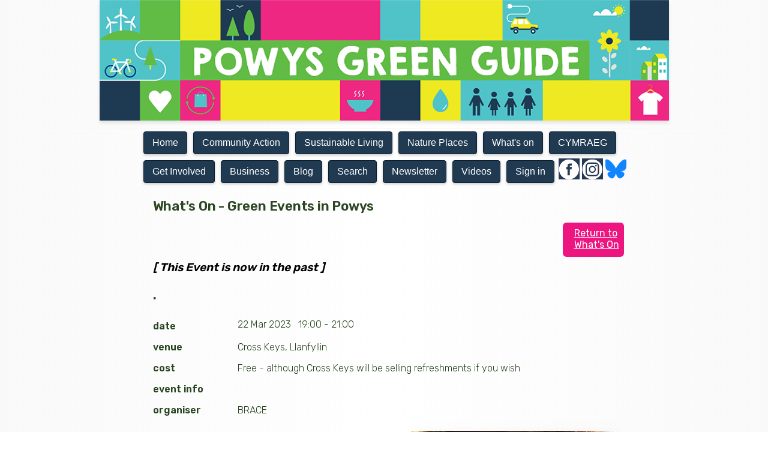

--- FILE ---
content_type: text/html
request_url: https://www.powysgreenguide.cymru/events?ref=82
body_size: 4797
content:
<!DOCTYPE html>
<html lang="en">
<head>
<meta charset="UTF-8">

<title>Powys Green Guide - What's On</title>

<meta name="description" content="Powys Green Guide aims to provide information on actions, events, businesses and groups that encourage individual and community action on climate change and the health of nature.">
 
<meta name="copyright" content="Copyright Powys Green Guide and Seren Web. All rights reserved worldwide.">
<meta name="distribution" content="global">
<meta name="revisit" content="5 days">
<meta name="robots" content="ALL">
<meta name="identifier-URL" content="https://www.powysgreenguide.cymru/">
<meta name="coverage" content="Worldwide">
<meta name="home_URL" content="https://www.powysgreenguide.cymru/">
 
<meta name="viewport" content="width=device-width, initial-scale=1, maximum-scale=1">
<link rel="stylesheet" type="text/css" href="https://www.powysgreenguide.cymru/css/2070.css">
<link rel="stylesheet" type="text/css" href="https://www.powysgreenguide.cymru/css/button2026.css">
<link rel="stylesheet" type="text/css" href="https://www.powysgreenguide.cymru/css/enlarge.css">
<link rel="stylesheet" type="text/css" href="https://www.powysgreenguide.cymru/css/ws.css">
<link rel="stylesheet" type="text/css" href="https://www.powysgreenguide.cymru/css/imagecontainer.css">
<link href="https://cdn.quilljs.com/1.0.0/quill.snow.css" rel="stylesheet" />

<meta property="og:title" content="Powys Green Guide - What's On">
<meta property="og:url" content="https://www.powysgreenguide.cymru/">
<meta property="og:description" content="Powys Green Guide aims to provide information on actions, events, businesses and groups that encourage individual and community action on climate change and the health of nature.">
<meta property="og:image" content="https://www.powysgreenguide.cymru/gifs/ogimage.jpg">

<link rel="schema.DC" href="//purl.org/dc/elements/1.1/">
<meta name="DC.Title" content="Powys Green Guide - What's On">
<meta name="DC.Creator" content="Seren Web">
<meta name="DC.Subject" content="subject">
<meta name="DC.Description" content="Powys Green Guide aims to provide information on actions, events, businesses and groups that encourage individual and community action on climate change and the health of nature.">

<link rel="apple-touch-icon" sizes="57x57" href="https://www.powysgreenguide.cymru/apple-icon-57x57.png">
<link rel="apple-touch-icon" sizes="60x60" href="https://www.powysgreenguide.cymru/apple-icon-60x60.png">
<link rel="apple-touch-icon" sizes="72x72" href="https://www.powysgreenguide.cymru/apple-icon-72x72.png">
<link rel="apple-touch-icon" sizes="76x76" href="https://www.powysgreenguide.cymru/apple-icon-76x76.png">
<link rel="apple-touch-icon" sizes="114x114" href="https://www.powysgreenguide.cymru/apple-icon-114x114.png">
<link rel="apple-touch-icon" sizes="120x120" href="https://www.powysgreenguide.cymru/apple-icon-120x120.png">
<link rel="apple-touch-icon" sizes="144x144" href="https://www.powysgreenguide.cymru/apple-icon-144x144.png">
<link rel="apple-touch-icon" sizes="152x152" href="https://www.powysgreenguide.cymru/apple-icon-152x152.png">
<link rel="apple-touch-icon" sizes="180x180" href="https://www.powysgreenguide.cymru/apple-icon-180x180.png">
<link rel="icon" type="image/png" sizes="192x192"  href="https://www.powysgreenguide.cymru/android-icon-192x192.png">
<link rel="icon" type="image/png" sizes="32x32" href="https://www.powysgreenguide.cymru/favicon-32x32.png">
<link rel="icon" type="image/png" sizes="96x96" href="https://www.powysgreenguide.cymru/favicon-96x96.png">
<link rel="icon" type="image/png" sizes="16x16" href="https://www.powysgreenguide.cymru/favicon-16x16.png">
<link rel="manifest" href="https://www.powysgreenguide.cymru/manifest.json">
<meta name="msapplication-TileColor" content="#ffffff">
<meta name="msapplication-TileImage" content="https://www.powysgreenguide.cymru/ms-icon-144x144.png">
<meta name="theme-color" content="#ffffff">

<link rel="stylesheet" type="text/css" href="https://www.powysgreenguide.cymru/2025.css">
	<script src="//code.jquery.com/jquery-latest.min.js" type="text/javascript"></script>
	<script type="text/javascript" src="https://www.powysgreenguide.cymru/script2031.js"></script>


	<script type="text/javascript" src="https://www.powysgreenguide.cymru/enlarge.js"></script>


    <script type="text/javascript" src="https://platform-api.sharethis.com/js/sharethis.js#property=6091236730ef9700113f6ffd&product=inline-share-buttons" async="async"></script>
 <script>
    function obfuscateEmail(user, domain) {
      var userPart = user.split("").reverse().join("");
      var domainPart = domain.split("").reverse().join("");
      var email = userPart + "@" + domainPart;
      document.getElementById("email-link").innerHTML = email;
      document.getElementById("email-link").href = "mailto:" + email;
    }
</script>
<script>
var startProductBarPos=-1;
window.onscroll=function(){
  var bar = document.getElementById('nav');
  if(startProductBarPos<0)startProductBarPos=findPosY(bar);

  if(pageYOffset>startProductBarPos){
    bar.style.position='fixed';
    bar.style.top=0;
  }else{
    bar.style.position='relative';
  }

};

function findPosY(obj) {
  var curtop = 0;
  if (typeof (obj.offsetParent) != 'undefined' && obj.offsetParent) {
    while (obj.offsetParent) {
      curtop += obj.offsetTop;
      obj = obj.offsetParent;
    }
    curtop += obj.offsetTop;
  }
  else if (obj.y)
    curtop += obj.y;
  return curtop;
}
</script>

<style>
.sitepagebox4hide{
margin-left:13px;
width:100%;
margin-right:27px;
}
</style>
<script src="https://ajax.googleapis.com/ajax/libs/jquery/3.4.1/jquery.min.js"></script>
<script>
    function scrollToElement(id) {
        var targetElement = document.getElementById(id);
        if (targetElement) {
            var offset = 200; // Offset in pixels
            var elementPosition = targetElement.getBoundingClientRect().top;
            var offsetPosition = elementPosition - offset;
            window.scrollTo({
                top: offsetPosition,
                behavior: "smooth" // Smooth scrolling animation
            });
        }
    }
</script>
</head>
 <!-- Google tag (gtag.js) -->
<script async src="https://www.googletagmanager.com/gtag/js?id=G-XHGRGVQEXK"></script>
<script>
  window.dataLayer = window.dataLayer || [];
  function gtag(){dataLayer.push(arguments);}
  gtag('js', new Date());

  gtag('config', 'G-XHGRGVQEXK');
</script>
<body class="What's On ">

<header class="header">
  <img src="https://www.powysgreenguide.cymru/gifs/powysgreenguidelogo202206.png" class="logo" alt="Powys Green Guide">
  <h1>Powys Green Guide What's On .</h1>
</header>



<div id="nav" class="nav" style="margin-top:0px;padding-top:0px;background:#f9f9f9;">
  <div class="navbar" style="margin-top:0px;padding-top:0px;background:transparent;">
    <div id='cssmenu' style="margin-top:0px;padding-top:0px;background:transparent;">
     <ul style="background:transparent;">
         <li class='active'><a href="https://www.powysgreenguide.cymru/" title="Home"><button class="button-46" role="button">Home</button></a>
         </li>
         <li class='active'><a href="https://www.powysgreenguide.cymru/community-action" title="Community Action"><button class="button-46" role="button">Community Action</button></a>
         </li>
         <li class='active'><a href="https://www.powysgreenguide.cymru/sustainable-living" title="Sustainable Living"><button class="button-46" role="button">Sustainable Living</button></a>
         </li>
         <li class='active'><a href="https://www.powysgreenguide.cymru/nature-places" title="Places for Nature"><button class="button-46" role="button">Nature Places</button></a>
         </li>
         <li class='active'><a href="https://www.powysgreenguide.cymru/events" title="Events"><button class="button-46" role="button">What's on</button></a>
         </li>
         <li class='active'><a href="https://www.powysgreenguide.cymru/cymraeg" title="Cymraeg"><button class="button-46" role="button">CYMRAEG</button></a>
         </li>
         <li class='active'><a href="https://www.powysgreenguide.cymru/get-involved" title="Get Involved"><button class="button-46" role="button">Get Involved</button></a>
         </li>
         <li class='active'><a href="https://www.powysgreenguide.cymru/business-environment" title="Business"><button class="button-46" role="button">Business</button></a>
         </li>
         <li class='active'><a href="https://www.powysgreenguide.cymru/news" title="Blog"><button class="button-46" role="button">Blog</button></a>
         </li>
         <li class='active'><a href="https://www.powysgreenguide.cymru/search" title="Search"><button class="button-46" role="button">Search</button></a>
         </li>
         <li class='active'><a href="https://www.powysgreenguide.cymru/site/Newsletter" title="Newsletter"><button class="button-46" role="button">Newsletter</button></a>
         </li>
         <li class='active'><a href="https://www.powysgreenguide.cymru/PGGvideos" title="Videos"><button class="button-46" role="button">Videos</button></a>
         </li>
         <li class='active'><a href="https://www.powysgreenguide.cymru/managepage" title="Sign In"><button class="button-46" role="button">Sign in</button></a>
         </li>
         <li class='active'><a href="https://www.facebook.com/powysgreenguide" target="_blank"><img src="https://www.powysgreenguide.cymru/gifs/facebook252.png" alt="Connect with Powys Green Guide on Facebook" width="35" height="35" title="Connect with Powys Green Guide on Facebook"></a>
         </li>
         <li class='active'><a href="https://www.instagram.com/powysgreenguide" target="_blank"><img src="https://www.powysgreenguide.cymru/gifs/instagram252.png" alt="Connect with Powys Green Guide on Instagram" width="35" height="35" title="Connect with Powys Green Guide on Instagram"></a>
         </li>
         <li class='active'><a href="https://bsky.app/profile/powysgreenguide.bsky.social" target="_blank"><img src="https://www.powysgreenguide.cymru/gifs/bluesky.png" alt="Connect with Powys Green Guide on Bluesky" width="35" height="35" title="Connect with Powys Green Guide on Bluesky"></a>
         </li>
      </ul>
   </div>
 </div>
</div>

<div class="content">
   <div class="maincontent">
      <div class="smalltextblock3">
           <p class="clear">



<style>
.enlargebox img:hover {
  transform: scale(2.2);
}
.enlargebox{position: relative;}
.topleft {
  position: absolute;
  top: 8px;
  right: 16px;
}
</style>

<h2><strong>What's On - Green Events in Powys</strong></h2>


<div class="returnbox" style="float:right;max-width:199px;background:#ed1580;padding:5px;cursor: pointer;border-radius: 6px;"><p><a href="https://www.powysgreenguide.cymru/events" style="color:white;">Return to<br>What's On</a></div>
<p class="clear">


<p style="font-size:120%;color:#990000"><strong><em>[ This Event is now in the past ]</em></strong></p>
<h2>.</h2>
<p style="font-size:5px;">&#160;</p>
<div style="min-width:155px;float:left;"><p class=justify><strong>date</strong></p></div><p class=justify>22 Mar 2023 &#160; 19:00 - 21:00</p>
<div style="clear:both;height:1px;"></div>
<div style="min-width:155px;float:left;"><p class=justify><strong>venue</strong></p></div><p class=justify>Cross Keys, Llanfyllin</p>
<div style="clear:both;height:1px;"></div>
<div style="min-width:155px;float:left;"><p class=justify><strong>cost</strong></p></div><p class=justify>Free - although Cross Keys will be selling refreshments if you wish</p>
<div style="clear:both;height:1px;"></div>
<div style="min-width:155px;float:left;"><p class=justify><strong>event info</strong></p></div><p class=justify> </p>
<div style="clear:both;height:1px;"></div>
<div style="min-width:155px;float:left;"><p class=justify><strong>organiser</strong></p></div><p class=justify>BRACE</p>
<p class="clear">

<div class="enlargebox"><p><img src="https://www.powysgreenguide.cymru/gifs/events/Cross-Keys-with-mayor.jpg" class="halfscreenright" style="margin-left:3px;"></p></div>
<h3 style="margin-top:0px;padding-top:0px;">Event Description</h3>
<p>Come and join us for our monthly meeting - topic details to follow!</p>
<p>&#160;</p>
<p class="clear">
<div style="min-width:155px;float:left;"><p class=justify><strong><img src="https://www.powysgreenguide.cymru/gifs/facebook.png" alt="FaceBook" height=16> &#160; Facebook</strong></p></div><p class=justify><a href="https://www.facebook.com/groups/brace.cymru/media">Facebook Link</a></p>
<p class="clear">

<p class="clear">

<div style="min-width:155px;float:left;"><p class=justify><strong><img src="https://www.powysgreenguide.cymru/gifs/email.png" alt="email" height=21> email </strong></p></div><div class="returnbox" style="margin-left:1px;max-width:152px;background:#ed1580;padding:4px;cursor: pointer;border-radius: 6px;text-align:center;float:left;"><a href="mailto:brace.committee@gmail.com" style="color:white;text-align:center;text-decoration:none;font-size:16px;font-family:Rubik,arial,helvetica,sans-serif;font-weight:400;">MESSAGE US</a></div>
<p class="clear">
<div style="min-width:155px;float:left;"><p class=justify><strong><img src="https://www.powysgreenguide.cymru/gifs/telephone.png" alt="phone" height=21> phone </strong></p></div><p class=justify><b>.</b></p>
<p class="clear">
<div style="min-width:155px;float:left;"><p class=justify><strong>link to share </strong></p></div><p class=justify><b><a href="">powysgreenguide.cymru/share/82</a></b></p>
<p class="clear">

<p>&#160;</p>
<!--<p><img src="https://www.powysgreenguide.cymru/gifs/web.png" alt="" height=21> Link on Powys Green Guide: <a href="https://www.powysgreenguide.cymru/whatson/82">powysgreenguide.cymru/whatson/82</a></p>-->






<p>&#160;</p>



<a href="https://www.powysgreenguide.cymru/site/How-to-Submit-an-Event" style="text-decoration:none;">
<div class="sitepagebox4" style="padding-top:0px;padding-bottom:0px;min-height:1px;">
<h2 style="color:white;text-align:center;padding-bottom:9px;margin-bottom:6px;">Get your FREE Event Listing</h2>
</div>
</a>


<a href="https://www.powysgreenguide.cymru/manageevent/login/qq" style="text-decoration:none;">
<div class="sitepagebox4" style="background:#f2e500;padding-top:0px;padding-bottom:0px;min-height:1px;">
<h2 style="text-align:center;font-weight:500;padding-bottom:9px;margin-bottom:6px;">Manage your Event Listings</h2>
</div>
</a>


<!--
<p>Data Protection - By completing this form you are permitting Powys Green Guide to keep your details securely on file for future contact, and to use the ‘Event Listing’ information to create a publicly available listing on the website https://powysgreenguide.cymru/. Personal information will be kept securely and will not be shared with any third party.</p>
-->


    </div>
</div>




<footer class="footer" style="margin-top:0px;">

   <div class="footerinner" style="margin-top:0px;">

      <div class="leftbox">
    <p style="color:white;"><strong>NAVIGATE</strong></p>
    <p><a href="https://www.powysgreenguide.cymru/" title="Home" style="color:white;">Home</a></p>
    <p><a href="https://www.powysgreenguide.cymru/community-action" title="Community Action" style="color:white;">Community Action</a></p>
    <p><a href="https://www.powysgreenguide.cymru/sustainable-living" title="Sustainable Living" style="color:white;">Sustainable Living</a></p>
    <p><a href="https://www.powysgreenguide.cymru/events" title="Events" style="color:white;">What's On</a></p>
    <p><a href="https://www.powysgreenguide.cymru/get-involved" title="Join us" style="color:white;">Get Involved</a></p>
    <p><a href="https://www.powysgreenguide.cymru/business-environment" title="Business" style="color:white;">Business</a></p>
    <p><a href="https://www.powysgreenguide.cymru/blog" title="Blog" style="color:white;">Blog</a></p>
<p style="color:white;margin-top:19px;"><strong>EXPLORE</strong><br>
<a href="https://www.powysgreenguide.cymru/sitemap" style="color:white;">Site Map</a></p>

<form method="post" action="https://www.powysgreenguide.cymru/search" enctype="multipart/form-data"> 
<p style="color:white;"><br><img src="https://www.powysgreenguide.cymru/gifs/magnifyingglass.png" alt="Search powysgreenguide.cymru" width="25" height="25" class="topology"> <strong>Search</strong><br><input type="text" class="smallselect" name="searchterm"><br><input type="submit" class="button" value="Go"></p>
</form>

        </div>


       <div class="leftbox">
<p style="color:white;"><strong>ABOUT US</strong>
<p><a href="https://www.powysgreenguide.cymru/site/Who-is-behind-The-Powys-Green-Guide" title="Who are we?" style="color:white;">Who are we?</a> </p>
<p><a href="https://www.powysgreenguide.cymru/site/How-to-Donate-to-Powys-Green-Guide" title="How to Donate to Powys Green Guide" style="color:white;">Donate</a></p>
<p><a href="https://www.powysgreenguide.cymru/site/Community-Contacts" title="Community Contacts" style="color:white;">Community Contacts</a> </p>
<p><a href="https://www.powysgreenguide.cymru/site/Website-Volunteers" title="Website Volunteers" style="color:white;">Website Volunteers</a> </p>
<p><a href="https://www.powysgreenguide.cymru/site/Glossary" title="Glossary" style="color:white;">Glossary</a> </p>
<p>&#160;</p>
<p><a href="https://www.powysgreenguide.cymru/site/Terms-of-Use" title="Terms of use" style="color:white;">Terms of use</a> </p>
<p><a href="https://www.powysgreenguide.cymru/site/Images-Copyright" title="Images and Copyright" style="color:white;">Images & Copyright</a> </p>
<p><a href="https://www.powysgreenguide.cymru/site/Privacy-Policy" title="Privacy Policy" style="color:white;">Privacy Policy</a> </p>
<p><a href="https://www.powysgreenguide.cymru/site/Take-Down-Policy" title="Take Down Policy" style="color:white;">Take Down Policy</a> </p>
<p><a href="https://www.powysgreenguide.cymru/site/Cookies-Statement" title="Cookies Statement" style="color:white;">Cookies Statement</a> </p>
<p>&#160;</p>
       </div>

       <div class="leftbox">
<p style="color:white;"><strong>CREATE YOUR GREEN PAGE</strong></p>
<p><a href="https://www.powysgreenguide.cymru/listingorganisation" title="Create your Green Community Page" style="color:white;">Create Community Page</a></p>
<p><a href="https://www.powysgreenguide.cymru/listingbusiness" title="Create your Green Business Listing" style="color:white;">Create Business Listing</a></p>
<p><a href="https://www.powysgreenguide.cymru/site/How-to-Submit-an-Event" title="Create your Green Event Listing" style="color:white;">Add Event Listing</a></p>
<p>&#160;</p>
<p style="color:white;"><strong>MANAGE YOUR GREEN PAGE</strong></p>
<p><a href="https://www.powysgreenguide.cymru/managepage" title="Manage your Green Community Page" style="color:white;">Manage Community Page</a></p>
<p><a href="https://www.powysgreenguide.cymru/managepage" title="Manage your Green Business Listing" style="color:white;">Manage Business Listing</a></p>
<p>&#160;</p>
<p style="color:white;"><strong>COMMUNITY WEBSITE PACKAGE</strong></p>
<p><a href="https://www.powysgreenguide.cymru/site/Have-your-own-Community-Website" title="Community Websites" style="color:white;">Community Websites</a></p>
<p>&#160;</p>

<p style="color:white;"><strong>CONNECT</strong><br>
<img src="https://www.powysgreenguide.cymru/gifs/whiteemail2.png" alt="email Powys Green Guide" width="25" height="25" class="topology"> <a id="email-link" href="" style="color:white;"></a><br>
<a href="https://www.facebook.com/powysgreenguide" target="_blank"><img src="https://www.powysgreenguide.cymru/gifs/facebook252.png" alt="Connect with Powys Green Guide on Facebook" width="25" height="25" title="Connect with Powys Green Guide on Facebook" class="topology"></a> &#160; 
<a href="https://www.instagram.com/powysgreenguide" target="_blank"><img src="https://www.powysgreenguide.cymru/gifs/instagram252.png" alt="Connect with Powys Green Guide on Instagram" width="25" height="25" title="Connect with Powys Green Guide on Instagram" class="topology"></a> &#160; 
<a href="https://bsky.app/profile/powysgreenguide.bsky.social" target="_blank"><img src="https://www.powysgreenguide.cymru/gifs/bluesky252.png" alt="Connect with Powys Green Guide on Bluesky" width="25" height="25" title="Connect with Powys Green Guide on Bluesky" class="topology"></a></p>


<!--
<p class="whiteleft"><img src="https://www.powysgreenguide.cymru/gifs/whitenewsletter.png" height=22> <a href="https://www.powysgreenguide.cymru/site/Newsletter" style="color:white;">Sign up for the newsletter</a></p>
<p>&#160;</p>
   <p style="color:white;"><img src="https://www.powysgreenguide.cymru/gifs/pacereverse.png" height=77 alt="PACE Powys Action on Climate Change"><br>a project in association with<br>Powys Action on the Climate Emergency<br></p>
-->
     </div>     
    
<p class="clear">

   </div>

</footer>

<p class="clear">

<div class="subfootersleeve">
  <div class="subfooter">

<div class="leftbox">
<p><img src="https://www.powysgreenguide.cymru/gifs/windfall.png" height=127 style="float:right; margin-left:34px;"> <I>The Powys Green Guide has received funding from the Mid Wales Community
Energy Trust to cover website support and maintenance in Montgomeryshire</I></p>
<p><a href="https://www.powysgreenguide.cymru/site/UK-Community-Renewal-Fund"><img src="https://www.powysgreenguide.cymru/gifs/ydu.png" height=47> <img src="https://www.powysgreenguide.cymru/gifs/powyscc.png" height=47></a> <img src="https://www.powysgreenguide.cymru/gifs/pavo.png" height=47> <img src="https://www.powysgreenguide.cymru/gifs/PACELogo.png" height=67></p>
<p class="justify"><i>This project is part-funded by the UK Government through the UK Community Renewal Fund<br>
Mae’r prosiect hwn ei ariannu’n rhannol gan Lywodraeth y DU trwy Gronfa Adfywio Cymunedol y DU</i></p>

<p>&#160;</p>
<p>&copy; 2023-<span id="y"></span> Powys Green Guide<br>Managed by *<a href="https://serenweb.com" target="_blank">Seren Web</a></p>
      </div>
      <script>
        document.getElementById('y').textContent =
        new Date().getFullYear().toString().slice(-2);
      </script>

  </div>
</div>
  <script>
    obfuscateEmail("tcatnoc", "urmyc.ediugneergsywop");
  </script>
<script>
(function(){
  const tiles = document.querySelectorAll('.human-tile');
  const pick = document.getElementById('human_pick');
  const hint = document.getElementById('human_hint');

  tiles.forEach(btn => {
    btn.addEventListener('click', () => {
      tiles.forEach(b => b.classList.remove('is-picked'));
      btn.classList.add('is-picked');
      pick.value = btn.getAttribute('data-pick');
      hint.textContent = "Selected. You can now send your message.";
    });
  });
})();
</script>
</body>
</html>


--- FILE ---
content_type: text/css
request_url: https://www.powysgreenguide.cymru/css/2070.css
body_size: 3632
content:
@import url('https://fonts.googleapis.com/css?family=Raleway');
@import url('https://fonts.googleapis.com/css2?family=Rubik:wght@300;400;600;&display=swap');

BODY {
background:#364615 url(https://www.powysgreenguide.cymru/gifs/footerbck4.jpg) no-repeat;
background:#ffffff;
background-position:left -300;
height:100%;
margin-top:0px;
margin-bottom:0px;
font-size:15px;
-webkit-text-size-adjust: 100%;
margin-left:0px;
margin-right:0px;
text-align:center;
background: linear-gradient(to right, 
                        #f9f9f9, /* Light grey on the left */
                        white,   /* White in the center */
                        #f9f9f9  /* Light grey on the right */
                       );
            margin: 0;
            min-height: 100vh;
}

html, body, div, span, applet, object, iframe,
h1, h2, h3, h4, h5, h6, p, blockquote, pre,
a, abbr, acronym, address, big, cite, code,
del, dfn, em, img, ins, kbd, q, s, samp,
small, strike, strong, sub, sup, tt, var,
b, u, i, center,
dl, dt, dd, ol, ul, li,
fieldset, form, label, legend,
table, caption, tbody, tfoot, thead, tr, th, td,
article, aside, canvas, details, embed, 
figure, figcaption, footer, header, hgroup, 
menu, nav, output, ruby, section, summary,
time, mark, audio, video {
	margin: 0;
	padding: 0;
	border: 0;
	font-size: 100%;
	vertical-align: baseline;
}
/* HTML5 display-role reset for older browsers */
article, aside, details, figcaption, figure, 
footer, header, hgroup, menu, nav, section {
	display: block;
}
body {
	line-height: 1;
}
ol, ul {
	list-style: none;
}
blockquote, q {
	quotes: none;
}
blockquote:before, blockquote:after,
q:before, q:after {
	content: '';
	content: none;
}
table {
	border-collapse: collapse;
	border-spacing: 0;
}
html {overflow-y: scroll;} 

HR{
background-color: #fff;
width:90%;
text-align:center;
border-top: 1px dotted #b4b6b3;
margin-left:15px;
}

* {margin:0;padding:0;}
.nav {
  background: #ffffff;
  text-align:center;
  padding: 2px 0;
  margin: 0 auto;
  z-index:10; 
  width:100%;
  left:0;
  right:0;
}

.header {
  text-align:center;
}

.content {
  text-align:center;
}
.footer {
  padding: 100px 0;
  text-align:center;
  background: background:#273953;;
}

.pagebox{
float:left; 
border:1px black dashed;
padding:11px;
margin:7px;
min-height:222px;
}
.pageboxcontact{
width:45%;
float:left; 
border:1px black dashed;
padding:11px;
margin:7px;
min-height:222px;
}

P.ql-indent-1{
padding-left:3em;}
P.ql-indent-2{
padding-left:4em;}
P.ql-indent-3{
padding-left:5em;}
P.ql-indent-4{
padding-left:6em;}
P.ql-indent-5{
padding-left:6em;}
LI.ql-indent-1{margin-left:27px;}
LI.ql-indent-2{margin-left:47px;}
LI.ql-indent-3{margin-left:67px;}
LI.ql-indent-4{margin-left:87px;}
LI.ql-indent-5{margin-left:107px;}
LI.ql-indent-6{margin-left:127px;}
.ql-size-large{font-size:120%;}
.ql-size-huge{font-size:150%;}
.ql-size-small{font-size:50%;}
.ql-font-serif{font-family: Georgia, Times New Roman, serif;}
.ql-font-monospace {font-family: Monaco, Courier New, monospace;}
sup {vertical-align: super;font-size: smaller;}
sub {vertical-align: sub;font-size: smaller;}
.ql-align-center {text-align: center;}
.ql-align-justify {text-align: justify;}
.ql-align-right {text-align: right;}

SMALL{
font-size:90%;
}
.overallpage{
border:1px solid black;
border-right:3px solid black;
border-bottom:2px solid black;
width:100%;
margin-top:31px;
}

.eventslist{
width:46%;float:left;padding-left:22px;background:#5abfc7;min-height:47px
}
.eventslisttitle{min-width:65%;float:left;
}
.eventblue{
background:#66b22e;
width:99%;
margin-left:12px;
margin-bottom:11px;
padding-top:1px;
margin-right:11px;
min-height:49px;
}

.footerinner{
  width: 999px;
  margin-left: auto ;
  margin-right: auto ;
}
.subfooter{
  width: 999px;
  margin-left: auto ;
  margin-right: auto ;
}

.subfootersleeve{
width:100%;
margin:0px;
padding:0px;
}

.dirbox{
float:left;
min-height:199px;
margin-right:13px;
margin-left:13px;
min-width:249px;
}

.maincontent {
margin-top:20px;
width: 100%;
margin-left:0px;
margin-right:0px;
padding:0px;
min-height:60px;
text-align:center;
margin-bottom:10px;
}

.newsletter{
padding-top:1px;
margin-right:auto;
margin-left:auto;
width:690px;
background:#fff url(https://www.powysgreenguide.cymru/gifs/electriccar.png) no-repeat;
background-position:bottom right;
}

.logoblock2022{
border-bottom:5px solid black;
margin-right:auto;
margin-left:auto;
width:100%;
position: relative;
}

.strapline{
border-top:#506b3a 0px solid;
background:transparent;
padding-bottom:3px;
border-bottom:#506b3a 0px solid;
}

.leftbox{
float:left;
margin:9px;
margin-left:77px;
}

.homepagebox{
width:209px;
float:left;
margin-left:25px;
margin-top:21px;
min-height:209px;
padding-top:1px;
}

.homepagebox1{
background:#f2e500;
width:209px;
float:left;
margin-left:65px;
margin-top:21px;
min-height:209px;
padding-top:1px;
}

.homepagebox2{
background:#e72479;
width:209px;
float:left;
margin-left:25px;
margin-top:21px;
min-height:209px;
padding-top:1px;
}


.homepagebox3{
background:#5abfc7;
width:209px;
float:left;
margin-left:25px;
margin-top:21px;
min-height:209px;
padding-top:1px;
}

.homepagebox4{
background:#66b22e;
width:209px;
float:left;
margin-left:65px;
margin-top:21px;
min-height:209px;
padding-top:1px;
}

.sitepagebox4{
background:#66b22e;
width:99%;
margin-left:12px;
margin-bottom:11px;
min-height:59px;
padding-top:1px;
margin-right:11px;
}



.homepagebox5{
background:#273953;
width:209px;
float:left;
margin-left:25px;
margin-top:21px;
min-height:209px;
padding-top:1px;
}

.homepagebox6{
background:#f2e500;
width:209px;
float:left;
margin-left:25px;
margin-top:21px;
min-height:209px;
padding-top:1px;
}

.homepageboxdepth{min-height:176px;}
.smalltextblock{
width:399px;
margin-right:auto;
margin-left:auto;
padding-top:60px;
background:#8ca27a;
-moz-border-radius: 6px;
-webkit-border-radius: 6px;
-khtml-border-radius: 6px;
border-radius: 6px;
}

.toptopnavbarsleeve{
width:100%;
background:#cdddcd;
}

.toptopnavbar{
width:999px;
margin-right:auto;
margin-left:auto;
padding:2px;
margin:0px;
}

.smalltextblockheader{
width:299px;
margin-left:34px;
padding-top:1px;
background:transparent;
-moz-border-radius: 6px;
-webkit-border-radius: 6px;
-khtml-border-radius: 6px;
border-radius: 6px;
background:#8ca27a;
background:transparent;
margin-top:8px;
border:0px solid #44580a;
}

.smalltextblock2{
width:399px;
margin-right:auto;
margin-left:auto;
padding:11px;
background:#4e653b;
-moz-border-radius: 6px;
-webkit-border-radius: 6px;
-khtml-border-radius: 6px;
border-radius: 6px;
}

.smalltextblock3{
width:799px;
margin-right:auto;
margin-left:auto;
padding:11px;
background:#dbf2ea;
background:transparent;
-moz-border-radius: 6px;
-webkit-border-radius: 6px;
-khtml-border-radius: 6px;
border-radius: 6px;
margin-top:4px;
padding-top:3px;
padding-bottom:44px;
}

.sharethis-inline-share-buttons{
margin-bottom:21px;
}

.homebox{
width:222px;
}

.indent{
margin-left:32px;
}

.navbar{
padding-left:28px;
background:white;
width:990px;
margin-right:auto;
margin-left:auto;
box-shadow: rgba(50, 50, 105, 0.15) 0px 2px 5px 0px, rgba(0, 0, 0, 0.05) 0px 1px 1px 0px;
}

.navblock2022{
width:100%;
background:white;
border-bottom:0px #4cc2c8 solid;
margin:0px;
padding:0px;
}

.topnavcrumbs{
background:#8ca27a;
background:#fff;
width:90%;
margin-bottom:16px;
padding-top:3px;
padding-bottom:4px;
margin-left:20px;
}

.givemespace{
padding-top:6px;
}

EM{
font-style: italic;
}

IMG.header2022{
float:left;
}

img.logo{
width:90%;
max-width:949px;
box-shadow: 0 4px 6px rgba(0, 0, 0, 0.1);
}

IMG.spec{
float:right;
}

.bigbodyboxnoop{
text-align:left;
width:930px;
background:#000000;
opacity:0.9;
filter:alpha(opacity=90);
border:1px solid black;
-moz-border-radius: 10px;
-webkit-border-radius: 10px;
-khtml-border-radius: 10px;
border-radius: 10px;
margin-top:200px;
padding:2px;
margin-left:5px;
margin-bottom:50px;
}

.footerbox{
background:transparent;
border:0px solid black;
margin-top:6px;
padding:0px;
margin:0px;
padding-top:2px;
float:left;
margin-right:32px;
margin-bottom:34px;
}

.footer{
background:#273953;
min-height:240px;
padding:0px;
margin:0px;
padding-top:42px;
width:100%;
}

.textblock{
margin-top:9px;
background:white;
-moz-border-radius: 0px;
-webkit-border-radius: 0px;
-khtml-border-radius: 0px;
border-radius: 0px;
padding:7px;
margin-left:25px;
margin-right:15px;
}


H1{
color:#44580a;
color:#364615;
font-size:9px;
font-family: 'Rubik', sans-serif;
font-weight:300;
margin-top:0px;
letter-spacing:-0.02em;
margin-left:3px;
margin-bottom:0px;
text-align:left;
background-image: radial-gradient(circle, #6b446d, #364d31);
  color: transparent;
  background-clip: text;
  -webkit-background-clip: text;
text-shadow: 2px 2px 4px rgba(179, 147, 211, 0.1);
text-indent: -9999px;   
}

H1.headerfooter{
font-size:29px;
font-family: 'Rubik', sans-serif;
font-weight:300;
margin-top:8px;
letter-spacing:-0.02em;
margin-left:3px;
margin-bottom:22px;
text-align:left;
text-indent: -9999px;   
}

H2{
color:#253954;
color:#2a4622;
font-size:22px;
font-family: "open sans", "arial","helvetica",sans-serif;
font-family: 'Rubik', 'times new roman', serif;
font-weight:600;
margin-bottom:5px;
margin-top:9px;
margin-left:14px;
margin-right:11px;
letter-spacing:-0.01em;
background:transparent;
padding-top:12px;
text-align:left;
}

H2.border{
margin:11px;
padding:11px;
width:80%;
border:black 1px solid;
}

H3{
color:#000000;
color:#2a4622;
font-size:19px;
font-family: "open sans", "arial","helvetica",sans-serif;
font-family: 'Rubik', 'times new roman', serif;
font-weight:500;
margin-top:18px;
margin-bottom:7px;
background:transparent;
letter-spacing:-0.01em;
text-align:left;
padding-left:12px;
padding-top:11px;
margin-left:1px;
}

H3.homebox{
font-size:26px;
line-height:1.3;
text-align:left;
padding-left:11px;
font-weight:300;
padding-top:1px;
margin-top:1px;
}

IMG.fullscreenall{display:inline; width:100%;margin:7px;}
IMG.fullscreenallhalf{display:inline; width:70%;margin:7px;}
IMG.halfscreenleft{display:inline; width:45%;margin:7px;float:left;}
IMG.halfscreenright{display:inline; width:45%;margin:7px;float:right;}

P{
color:#2a4622;
font-size:16px;
font-family: "Rubik", "arial","helvetica",sans-serif;
margin:3px;
line-height:1.2;
text-align:left;
font-weight:300;
padding-left:11px;
padding-bottom:3px;
}
P.red{color:#cc0000;
}
P.justify{
padding-bottom:9px;text-align:left;
}
P.white{
text-align:center;
font-weight:300;
}
P.whiteleft{
text-align:left;
font-weight:bold;
}

P.center{
text-align:center;
}

UL{
list-style-type: disc;
color:#194689;
padding-left:22px;
margin-left:30px;
margin-bottom:11px;
}

UL.greenleaf {
  list-style-image: url('https://www.powysgreenguide.cymru/gifs/greenleafbullet.png');
}
UL.pinkleaf {
  list-style-image: url('https://www.powysgreenguide.cymru/gifs/pinkleafbullet.png');
}

LI{
color:#2a4622;
text-align:left;
font-size:16px;
font-family: "Rubik", "arial","helvetica",sans-serif;
line-height:1.3;
margin-left:15px;
font-weight:300;
}

a:visited{
color:#39A0A7;
text-decoration:nounderline;
font-weight:400;
}

a:link{
color:#39A0A7;
text-decoration:underline;
font-weight:400;
}

a:hover{
color:#39A0A7;
text-decoration:none;
font-weight:400;
}

a:active{
color:#39A0A7;
text-decoration:underline;
font-weight:400;
}


.linksnav a {
color:#39A0A7;
text-decoration:underline;
}

.linksnav a:visited {
color:#39A0A7;
text-decoration:underline;
}

.linksnav a:active {
color:#39A0A7;
text-decoration:underline;
}

.linksnav a:hover {
color:#39A0A7;
text-decoration:none;
}




 .largeselect { 
    border: 1px solid #c4c4c4; 
    width: 300px; 
    font-size: 13px; 
    padding: 4px 4px 4px 4px; 
    border-radius: 4px; 
    -moz-border-radius: 4px; 
    -webkit-border-radius: 4px; 
    box-shadow: 0px 0px 8px #d9d9d9; 
    -moz-box-shadow: 0px 0px 8px #d9d9d9; 
    -webkit-box-shadow: 0px 0px 8px #d9d9d9; 
} 
 
.action{
background:#f0f7a2;
padding:7px;
margin:3px;
border:0px black dashed;
padding-right:9px;
}

.quotation{
width:80%;
border:1px solid;
background:#d2deed;
padding:7px;
margin-left:69px;
padding-top:11px;
font-style:italic;
}

.largeselect:focus { 
    outline: none; 
    border: 1px solid #7bc1f7; 
    box-shadow: 0px 0px 8px #7bc1f7; 
    -moz-box-shadow: 0px 0px 8px #7bc1f7; 
    -webkit-box-shadow: 0px 0px 8px #7bc1f7; 
} 


 .select { 
    border: 1px solid #c4c4c4; 
    width: 300px; 
    font-size: 13px; 
    padding: 4px 4px 4px 4px; 
    border-radius: 4px; 
    -moz-border-radius: 4px; 
    -webkit-border-radius: 4px; 
    box-shadow: 0px 0px 8px #d9d9d9; 
    -moz-box-shadow: 0px 0px 8px #d9d9d9; 
    -webkit-box-shadow: 0px 0px 8px #d9d9d9; 
} 
 
.select:focus { 
    outline: none; 
    border: 1px solid #7bc1f7; 
    box-shadow: 0px 0px 8px #7bc1f7; 
    -moz-box-shadow: 0px 0px 8px #7bc1f7; 
    -webkit-box-shadow: 0px 0px 8px #7bc1f7; 
} 


  .smallselect { 
    border: 1px solid #c4c4c4; 
    width: 140px; 
    font-size: 13px; 
    padding: 4px 4px 4px 4px; 
    border-radius: 4px; 
    -moz-border-radius: 4px; 
    -webkit-border-radius: 4px; 
    box-shadow: 0px 0px 8px #d9d9d9; 
    -moz-box-shadow: 0px 0px 8px #d9d9d9; 
    -webkit-box-shadow: 0px 0px 8px #d9d9d9; 
   margin-bottom:5px;
} 
 
.smallselect:focus { 
    outline: none; 
    border: 1px solid #7bc1f7; 
    box-shadow: 0px 0px 8px #7bc1f7; 
    -moz-box-shadow: 0px 0px 8px #7bc1f7; 
    -webkit-box-shadow: 0px 0px 8px #7bc1f7; 
} 


.button {
	background-color: #273953;
	text-indent:0;
	display:inline-block;
	color:#fff;
        font-family: "Raleway", sans-serif;
	font-size:15px;
	font-weight:bold;
	font-style:normal;
	padding:10px;
	text-decoration:none;
	text-align:center;
    border-radius: 4px; 
    -moz-border-radius: 4px; 
    -webkit-border-radius: 4px; 
    border:1px solid #576c8b;
}
.button:hover {
	background-color:#576c8b;
         cursor: pointer;
}
.button:active {
	position:relative;
	top:1px;
}


IMG.left{
float:left;
padding:5px;
}

IMG.right{
float:right;
padding:5px;
}


IMG.rightnotmob{
float:right;
padding:5px;
}

P.clear{
clear:both;
}

IMG.showpc{display:inline; width:90%;}
IMG.showmob{display:none;}

@media only screen and (max-width : 999px) {
.toptopnavbar{
width:100%;
margin-right:auto;
margin-left:auto;
}
IMG.rightnotmob{
float:none;
}
.navbar{width:100%;}

}


@media only screen and (min-width : 800px) and (max-width : 999px) {
.footerbox{width:100%; }
.navblock{margin-left:auto;}
.bigbodyboxnoop{width:779px; margin-right:11px;}
}

@media only screen and (max-width : 799px) {
.navbar{
width:100%
}
}

@media only screen and (max-width : 799px) {

.dirbox{
float:none;
}

.pageboxcontact{
width:90%;
float:none;
}

.eventslist{
width:auto;float:left;padding-left:22px;background:#5abfc7;min-height:47px
}
.eventslisttitle{width:100%;float:none;
}
.eventblue{
min-height:109px;
}

IMG.logo{
padding:0px;
margin:0px;
}

.subfootersleeve{
padding-bottom:11px;
}

.navbar{
padding:0px;
background:white;
width:90%;
margin-right:auto;
margin-left:auto;
}

.newsletter{
padding-top:66px;
margin:0px;
width:90%;
}


.leftbox{
float:left;
margin:0px;
}

H3.homebox{
font-size:23px;
padding:7px;
}

H2{font-size:18px;}

.homepagebox{
width:147px;
margin:4px;
}
.homepagebox1{
width:45%;
margin:4px;
margin-left:7px;
}
.homepagebox2{
width:45%;
margin:4px;
margin-left:7px;
}
.homepagebox3{
width:45%;
margin:4px;
margin-left:7px;
}
.homepagebox4{
width:45%;
margin:4px;
margin-left:7px;
}
.homepagebox5{
width:45%;
margin:4px;
margin-left:7px;
}
.homepagebox6{
width:45%;
margin:4px;
margin-left:7px;
}

.footerinner{
  width: 90%;
  margin-left: auto ;
  margin-right: auto ;
}
.subfooter{
  width: 90%;
  margin: 0px ;
  padding-top:11px;
}


H1{
margin-bottom:2px;
font-size:3px;
}

IMG.showpc{
width:100%;
}

IMG.showmob{
width:100%;
}

.toptopnavbar{
width:90%;
margin-right:auto;
margin-left:auto;
}

.smalltextblock{
width:90%;
padding-top:3px;
}

.smalltextblock2{
width:90%;
padding-top:3px;
}

.smalltextblock3{
width:100%;
margin:0px;
}

smalltextblockheader{
width:70%;
padding-top:0px;
margin-top:82px;
}

IMG.header2022{
width:45%;
}

.navblock{margin-left:auto;}

IMG.cards{width:66%;}
IMG.spec{float:none; width:75%;}

.textblock{
margin-top:9px;
background:white;
-moz-border-radius: 10px;
-webkit-border-radius: 10px;
-khtml-border-radius: 10px;
border-radius: 10px;
padding:21px;
margin-left:3px;
margin-right:3px;
}


IMG.showpc{display:none;}
IMG.showmob{display:inline;}

.footerbox{width:100%; }
.maincontent{width:90%; margin-right:11px;}
.bigbodyboxnoop{width:90%; margin-right:11px;}
}


@media only screen and (max-width : 699px) {

IMG.rightnotmob{
float:none;
}

.homebox{
width:45%;
}
}

@media (min-width: 768px) {
  .button {
    padding: .75rem 3rem;
    font-size: 1.25rem;
  }
}

@media only screen and (max-width : 599px) {

P.clearmob{
clear:both;
}

IMG.header2022{
width:100%;
}
.homebox{
width:90%;
}
}


--- FILE ---
content_type: text/css
request_url: https://www.powysgreenguide.cymru/css/button2026.css
body_size: 448
content:
.button-46 {
  align-items: center;
  background-color: #203a52; /* Primary green background */
  border: 1px solid #0e1f2e; /* Slightly darker green border for depth */
  border-radius: 4px;
  box-shadow: 0 2px 4px rgba(0, 0, 0, 0.2); /* Subtle shadow for depth */
  box-sizing: border-box;
  color: #ffffff; /* White text */
  cursor: pointer;
  display: flex;
  font-family: Inter, sans-serif;
  font-size: 16px;
  font-weight: 500; /* Slightly bolder text */
  justify-content: center;
  line-height: 1;
  max-width: 100%;
  padding: 4px 6px; /* Adjusted padding for better proportions */
  margin: 3px;
  text-decoration: none;
  transition: all 0.3s ease; /* Smooth transition for hover effects */
  user-select: none;
  -webkit-user-select: none;
  touch-action: manipulation;
  width: auto; /* Adjusts width based on content */
}

.button-46:active,
.button-46:focus {
  outline: none;
}

.button-46:hover {
  background-color: #132433; /* Slightly darker green on hover */
  box-shadow: 0 4px 6px rgba(0, 0, 0, 0.3); /* Enhanced shadow effect */
  transform: translateY(-1px); /* Slight lift effect on hover */
}

.button-46:active {
  background-color: #132433; /* Even darker green for active state */
  box-shadow: 0 1px 2px rgba(0, 0, 0, 0.2); /* Subtle pressed effect */
  transform: translateY(1px); /* Pressed effect */
}

@media (min-width: 768px) {
  .button-46 {
    padding: 10px 14px; /* Adjusted padding for larger screens */
  }
}


--- FILE ---
content_type: text/css
request_url: https://www.powysgreenguide.cymru/css/enlarge.css
body_size: 183
content:
    .thumbnail {
      cursor: pointer;
    }
    .enlarged-container {
      position: fixed;
      top: 0;
      left: 0;
      width: 100%;
      height: 100%;
      background-color: rgba(0, 0, 0, 0.7);
      z-index: 9999;
      display: flex;
      flex-direction: column;
      justify-content: center;
      align-items: center;
      overflow: auto;
    }
    .enlarged-image {
      max-width: 90%;
      max-height: 90%;
    }
    .close-icon {
      position: absolute;
      top: 10px;
      right: 10px;
      color: white;
      font-size: 24px;
      cursor: pointer;
    }
    .caption {
      color: white;
      text-align: center;
      font-size: 18px;
      margin-top: 10px;
      font-size:16px;
      font-family:"Rubik", Tahoma, Verdana, Arial, Helvetica, sans-serif;
      margin:3px;
    }

--- FILE ---
content_type: text/css
request_url: https://www.powysgreenguide.cymru/css/ws.css
body_size: 924
content:
.ql-align-center{text-align:center;}
.ql-align-justify{text-align:justify;}
.ql-align-left{text-align:left;}
.ql-align-right{text-align:right;}
.ql-size-small{font-size:90%;}
.ql-size-large{font-size:110%;}
.ql-size-huge{font-size:130%;}
H2{margin-bottom:16px;}
H3{margin-bottom:11px;}
OL{list-style-type:upper-roman;}
UL{list-style-type:circle;}
EM{color:black;font-style: italic;}
.ql-font-serif{font-family:"Times new Roman",serif;}
.ql-font-monospace{font-family:monospace;}
.ql-indent-1{padding-left:3em;}
.ql-indent-2{padding-left:4em;}
.ql-indent-3{padding-left:5em;}
.ql-indent-4{padding-left:6em;}
.ql-indent-5{padding-left:7em;}
sup {vertical-align: super;font-size: smaller;}
sub {vertical-align: sub;font-size: smaller;}
IMG.fullscreenall{display:inline; width:90%;margin:7px;}
IMG.halfscreenleft{display:inline; width:45%;margin:7px;margin-left:0px;}
IMG.halfscreenright{display:inline; width:45%;margin:7px;margin-right:0px;float:right;}
IMG.img80{width:40%;margin:2px;float:right;}
IMG.album{width:40%;box-shadow: rgb(38, 57, 77) 0px 20px 30px -10px;margin-bottom:25px;float:right;}

IMG.fullscreenall{display:inline; width:90%;margin:7px;
box-shadow: rgb(38, 57, 77) 0px 20px 30px -10px;
margin-bottom:9px;
border-radius: 2px; 
-moz-border-radius: 2px; 
-webkit-border-radius: 2px; }
IMG.halfscreenleft{display:inline; width:45%;margin:7px;margin-left:0px;
box-shadow: rgb(38, 57, 77) 0px 20px 30px -10px;
margin-bottom:9px;
border-radius: 2px; 
-moz-border-radius: 2px; 
-webkit-border-radius: 2px; }
IMG.halfscreenright{display:inline; width:45%;margin:7px;margin-right:0px;float:right;
box-shadow: rgb(38, 57, 77) 0px 20px 30px -10px;
margin-bottom:9px;
border-radius: 2px; 
-moz-border-radius: 2px; 
-webkit-border-radius: 2px; }
IMG.img80{width:40%;margin:2px;float:right;}
IMG.album{width:40%;box-shadow: rgb(38, 57, 77) 0px 20px 30px -10px;margin-bottom:25px;float:right;}


    .file-container {
            display: flex;
            flex-wrap: wrap;
            justify-content: space-around;
            margin: 20px;
        }

        .file-box {
            page-break-inside: avoid;
            width: calc(42% - 20px);
            margin-bottom: 40px;
            position: relative;
            overflow: hidden;
            background-color: transparent;
            box-shadow: 0 4px 8px rgba(0, 0, 0, 0.1);
            transition: box-shadow 0.3s ease-in-out;
        }

        .file-box:hover {
            box-shadow: 0 8px 16px rgba(0, 0, 0, 0.2);
        }

        .file-image {
            width: 100%;
            height: 200px;
            object-fit: cover;
        }

        .file-details {
            padding: 15px;
        }

        .file-title {
            font-size: 18px;
            font-weight: bold;
            margin-bottom: 10px;
        }

.fileinner:hover {
    transform: scale(1.05);
}
.fileinner img {
}
        .file-description {
            font-size: 14px;
            color: #555;
            margin-bottom: 10px;
        }

        @media (max-width: 468px) {
            .file-box {
                width: calc(100% - 20px);
            }
        }


.file-actions {
  display: flex;
  justify-content: space-between;
  align-items: center;
  padding: 10px;
  border: 1px solid #ccc;
  margin: 10px 0;
}

.left-section {
  flex: 1; /* Takes up available space */
  text-align: left;
}

.right-section {
  text-align: right;
  white-space: nowrap; /* Prevent wrapping for small screens if possible */
}

/* Responsive behavior for small screens */
@media (max-width: 600px) {
  .file-actions {
    flex-direction: column; /* Stack the sections vertically */
    align-items: flex-start; /* Align left */
  }
  .right-section {
    align-self: flex-end; /* Align the right section to the right */
    margin-top: 5px; /* Add some spacing */
  }
}

--- FILE ---
content_type: text/css
request_url: https://www.powysgreenguide.cymru/css/imagecontainer.css
body_size: 264
content:
   .image-container {
      max-width: 1200px;
      margin: 0 auto;
      display: flex;
      flex-wrap: wrap;
      justify-content: space-around;
    }
    .image {
            width: calc(33.33% - 20px);
            margin-bottom: 20px;
            position: relative;
            overflow: hidden;
            background-color: #fff;
            box-shadow: 0 4px 8px rgba(0, 0, 0, 0.1);
            transition: box-shadow 0.3s ease-in-out;
            margin-right:0px;
            margin-left:0px;
      }
        .image:hover {
            box-shadow: 0 8px 16px rgba(0, 0, 0, 0.2);
        }
         .imageheader{
            background:#61bc46;
            min-height:47px;
            padding-left:0px;
            margin-left:0px;
           width:100%;
        }
         .imageheader P{
            color:white;
            padding-top:2px;
            margin-right:6px;
            text-align:left;
            font-weight:900;
            text-decoration:none;
            padding-left:10px;
            margin-left:0px;
        }
    @media (max-width: 900px) {
      .image {
        width: calc(50% - 0px);
      }
    }
    @media (max-width: 600px) {
      .image {
        width: 100%;
      }
    }

--- FILE ---
content_type: text/css
request_url: https://www.powysgreenguide.cymru/2025.css
body_size: 1281
content:
@import url('https://fonts.googleapis.com/css2?family=Rubik:wght@300;400;600&display=swap');

#cssmenu,
#cssmenu ul,
#cssmenu ul li,
#cssmenu ul li a,
#cssmenu #menu-button {
  margin: 0;
  padding: 0;
  border: 0;
  list-style: none;
  line-height: 1;
  display: block;
  position: relative;
  -webkit-box-sizing: border-box;
  -moz-box-sizing: border-box;
  box-sizing: border-box;
z-index:283;
}

#cssmenu:after,
#cssmenu > ul:after {a
  content: ".";
  display: block;
  clear: both;
  visibility: hidden;
  line-height: 0;
  height: 0;
}
#cssmenu #menu-button {
  display: none;
}
#cssmenu {
  width:85%;
  font-family: 'Rubik', Helvetica, sans-serif;
  font-weight:400;
  background:#f9f9f9;
  border-top:#000 0px solid;
  margin-bottom:0px;
  margin-right:auto;
  margin-left:auto;
  border-right:#000 0px solid;
  border-left:#000 0px solid;
  margin-top:0px;
}
#cssmenu > ul {
    background:transparent;
}
#cssmenu.align-right > ul > li {
  float: left;
}
#cssmenu > ul > li {
  float: left;
  display: inline-block;
  font-weight:400;
  color: #8ca27a;
  border-right:0px solid white;
  margin-left:2px;
}
#cssmenu.align-center > ul {
  float: none;
  text-align: right;
}
#cssmenu.align-center > ul > li {
  float: none;
}
#cssmenu.align-center ul ul {
  text-align: left;
}
#cssmenu > ul > li > a {
  margin-top:2px;
  padding: 1px;
  padding-right:1px;
  padding-top:1px;
  padding-bottom:1px;
  text-decoration: none;
  font-size: 15px;
  font-weight:400;
  color: #8ca27a;
  letter-spacing: -0.5px;
}
#cssmenu > ul > li:hover > a,
#cssmenu > ul > li > a:hover,
#cssmenu > ul > li.active > a {
   background:transparent;
  font-weight:400;
  color: #8ca27a;
}
#cssmenu > ul > li.has-sub > a {
  padding-right: 45px;
  font-weight:400;
  color: #8ca27a;
}
#cssmenu > ul > li.has-sub > a::after {
  content: "";
  position: absolute;
  width: 0;
  height: 0;
  border: 0px solid transparent;
  right: 17px;
  top: 22px;
}
#cssmenu > ul > li.has-sub.active > a::after,
#cssmenu > ul > li.has-sub:hover > a {
  border-top-color: #eee;
}
#cssmenu ul ul {
  position: absolute;
  left: -99913px;
  top: 60px;
  padding-top: 6px;
  font-size: 15px;
  opacity: 0;
}
#cssmenu.align-right ul ul {
  text-align: right;
}
#cssmenu > ul > li > ul::after {
  content: "";
  position: absolute;
  width: 0;
  height: 0;
   top: -4px;
  left: 20px;
}
#cssmenu.align-right > ul > li > ul::after {
  left: auto;
  right: 20px;
}
#cssmenu ul ul ul::after {
  content: "";
  position: absolute;
  width: 0;
  height: 0;
  border-right-color: #000;
  top: 11px;
  left: -4px;
}
#cssmenu.align-right ul ul ul::after {
  border-right-color: transparent;
  border-left-color: #000;
  left: auto;
  right: -4px;
}
#cssmenu > ul > li > ul {
  top: 120px;
}
#cssmenu > ul > li:hover > ul {
  top: 52px;
  left: 0;
  opacity: 1;
}
#cssmenu.align-right > ul > li:hover > ul {
  left: auto;
  right: 0;
}
#cssmenu ul ul ul {
  padding-top: 0;
  padding-left: 6px;
}
#cssmenu.align-right ul ul ul {
  padding-right: 6px;
}
#cssmenu ul ul > li:hover > ul {
  left: 180px;
  top: 0;
  opacity: 1;
}
#cssmenu.align-right ul ul > li:hover > ul {
  left: auto;
  right: 100%;
  opacity: 1;
}
#cssmenu ul ul li a {
  text-decoration: none;
  font-weight:400;
  padding: 9px;
  width: 180px;
  color: #8ca27a;
  background:transparent;
}
#cssmenu ul ul li:hover > a,
#cssmenu ul ul li.active > a {
  color: #8ca27a;
}
#cssmenu ul li:hover > a{text-decoration:none;}

#cssmenu ul ul li:first-child > a {
  border-top-left-radius: 3px;
  border-top-right-radius: 3px;
}
#cssmenu ul ul li:last-child > a {
  border-bottom-left-radius: 3px;
  border-bottom-right-radius: 3px;
}
#cssmenu > ul > li > ul::after {
  position: absolute;
  display: block;
}
#cssmenu ul ul li.has-sub > a::after {
  content: "";
  position: absolute;
  width: 0;
  height: 0;
  border: 4px solid transparent;
  right: 17px;
  top: 14px;
}
#cssmenu.align-right ul ul li.has-sub > a::after {
  border-left-color: transparent;
  border-right-color: #777777;
  right: auto;
  left: 17px;
}
#cssmenu ul ul li.has-sub.active > a::after,
#cssmenu ul ul li.has-sub:hover > a::after {
  border-left-color: #333333;
}
#cssmenu.align-right ul ul li.has-sub.active > a::after,
#cssmenu.align-right ul ul li.has-sub:hover > a::after {
  border-right-color: #333333;
  border-left-color: transparent;
}

@media all and (max-width: 799px), only screen and (-webkit-min-device-pixel-ratio: 2) and (max-width: 799px), only screen and (min--moz-device-pixel-ratio: 2) and (max-width: 799px), only screen and (-o-min-device-pixel-ratio: 2/1) and (max-width: 799px), only screen and (min-device-pixel-ratio: 2) and (max-width: 799px), only screen and (min-resolution: 192dpi) and (max-width: 799px), only screen and (min-resolution: 2dppx) and (max-width: 799px) {
  #cssmenu {
    background:#f9f9f9;
   text-align:right;
   width:90%;
   padding-bottom:7px;
  }
  #cssmenu > ul {
    display: none;
  }
  #cssmenu > ul.open {
    display: block;
  }
  #cssmenu.align-right > ul {
    float: none;
  }
  #cssmenu.align-center > ul {
    text-align: right;
  }
  #cssmenu > ul > li,
  #cssmenu.align-right > ul > li {
    float: left;
    display: block;
  }
  #cssmenu > ul > li > a {
    padding: 7px;
    border-right: 0;
  }
  #cssmenu > ul > li:hover > a,
  #cssmenu > ul > li.active > a {
    background:transparent;
  }
#menu-button {
min-height:31px;
padding-top:11px;
}
  #cssmenu #menu-button {
    display: block;
    text-decoration: none;
    font-size: 15px;
    font-weight:400;
    color: #000;
    padding: 3px;
    letter-spacing: 1px;
     background:transparent;
    cursor: pointer;
   padding-right:34px;
padding-right:77px;
padding-top:5px;
padding-bottom:5px;
  }
  #cssmenu ul ul,
  #cssmenu ul li:hover > ul,
  #cssmenu > ul > li > ul,
  #cssmenu ul ul ul,
  #cssmenu ul ul li:hover > ul,
  #cssmenu.align-right ul ul,
  #cssmenu.align-right ul li:hover > ul,
  #cssmenu.align-right > ul > li > ul,
  #cssmenu.align-right ul ul ul,
  #cssmenu.align-right ul ul li:hover > ul {
    left: 0;
    right: auto;
    top: auto;
    opacity: 1;
    width: 100%;
    padding: 0;
    position: relative;
    text-align: right;
  }
  #cssmenu ul ul li {
    width: 100%;
  }
  #cssmenu ul ul li a {
    width: 100%;
    box-shadow: none;
    padding-left: 35px;
  }
  #cssmenu ul ul ul li a {
    padding-left: 45px;
  }
  #cssmenu ul ul li:first-child > a,
  #cssmenu ul ul li:last-child > a {
    border-radius: 0;
  }
 
  #cssmenu #menu-button::after {
    display: block;
    content: '';
    position: absolute;
    height: 3px;
    width: 22px;
    border-top: 2px solid #111;
    border-bottom: 2px solid #111;
    right: 25px;
    top: 18px;
  }
  #cssmenu #menu-button::before {
    display: block;
    content: '';
    position: absolute;
    height: 3px;
    width: 22px;
    border-top: 2px solid #111;
    right: 25px;
    top: 28px;
  }
  #cssmenu > ul > li.has-sub > a::after,
  #cssmenu ul ul li.has-sub > a::after {
    display: none;
  }
}

--- FILE ---
content_type: application/javascript
request_url: https://www.powysgreenguide.cymru/script2031.js
body_size: 88
content:
( function( $ ) {
$( document ).ready(function() {
$('#cssmenu').prepend('<div id="menu-button" style="padding-top:15px;">Powys Green Guide .cymru</div>');
	$('#cssmenu #menu-button').on('click', function(){
		var menu = $(this).next('ul');
		if (menu.hasClass('open')) {
			menu.removeClass('open');
		}
		else {
			menu.addClass('open');
		}
	});
});
} )( jQuery );

--- FILE ---
content_type: application/javascript
request_url: https://www.powysgreenguide.cymru/enlarge.js
body_size: 242
content:
    function enlargeImage(img) {
      // Create the enlarged image container
      var enlargedContainer = document.createElement('div');
      enlargedContainer.classList.add('enlarged-container');

      // Create the enlarged image element
      var enlargedImg = document.createElement('img');
      enlargedImg.src = img.src;
      enlargedImg.classList.add('enlarged-image');

      // Create the close icon element
      var closeIcon = document.createElement('span');
      closeIcon.classList.add('close-icon');
      closeIcon.textContent = 'X';

      // Create the caption element
      var caption = document.createElement('div');
      caption.classList.add('caption');
      caption.textContent = img.alt;

      // Append the close icon, enlarged image, and caption to the container
      enlargedContainer.appendChild(closeIcon);
      enlargedContainer.appendChild(enlargedImg);
      enlargedContainer.appendChild(caption);

      // Append the container to the body
      document.body.appendChild(enlargedContainer);

      // Add a click event listener to the close icon
      closeIcon.addEventListener('click', function() {
        // Remove the enlarged container from the DOM
        document.body.removeChild(enlargedContainer);
      });

      // Add a click event listener to the enlarged image
      enlargedImg.addEventListener('click', function() {
        // Remove the enlarged container from the DOM
        document.body.removeChild(enlargedContainer);
      });
    }